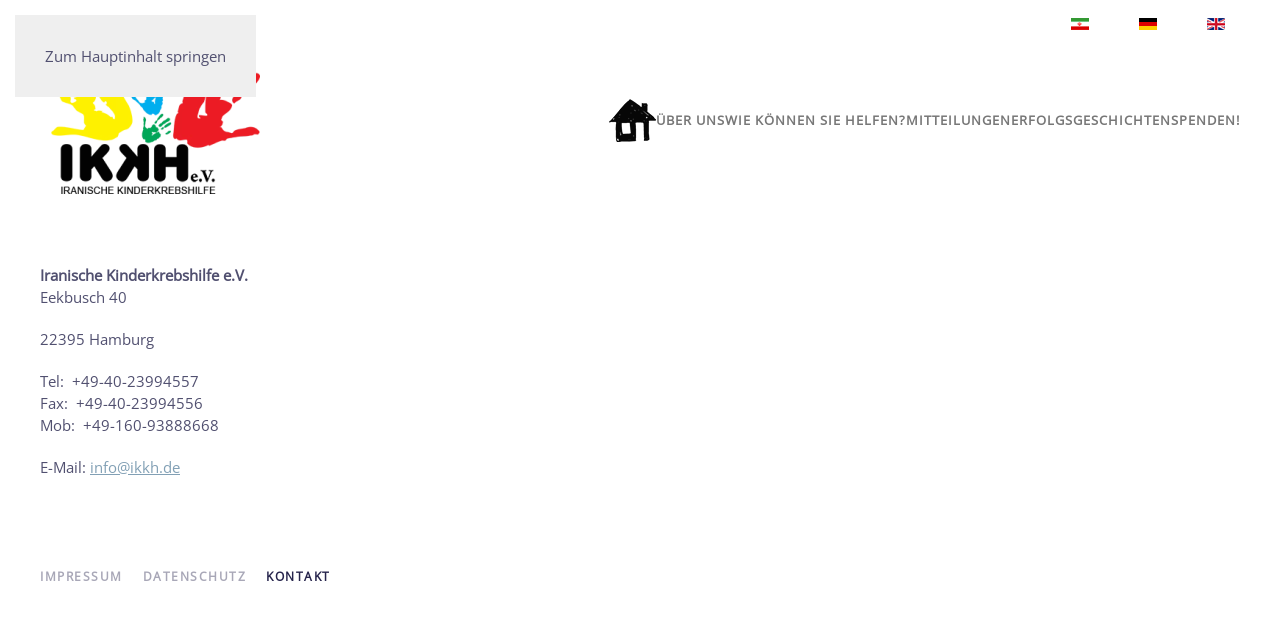

--- FILE ---
content_type: text/html; charset=utf-8
request_url: https://ikkh.de/de/kontakt
body_size: 3845
content:
<!DOCTYPE html>
<html lang="de-de" dir="ltr">
    <head>
        <meta name="viewport" content="width=device-width, initial-scale=1">
        <link rel="icon" href="/templates/yootheme/packages/theme-joomla/assets/images/favicon.png" sizes="any">
                <link rel="apple-touch-icon" href="/templates/yootheme/packages/theme-joomla/assets/images/apple-touch-icon.png">
        <meta charset="utf-8">
	<meta name="author" content="Super User">
	<meta name="generator" content="Joomla! - Open Source Content Management">
	<title>Kontakt – Iranische Kinderkrebshilfe e. V.</title>
	<link href="https://ikkh.de/fa/contact" rel="alternate" hreflang="fa-IR">
	<link href="https://ikkh.de/de/kontakt" rel="alternate" hreflang="de-DE">
	<link href="https://ikkh.de/en/contact" rel="alternate" hreflang="en-GB">
<link href="/media/vendor/joomla-custom-elements/css/joomla-alert.min.css?0.4.1" rel="stylesheet">
	<link href="/media/system/css/joomla-fontawesome.min.css?4.5.33" rel="preload" as="style" onload="this.onload=null;this.rel='stylesheet'">
	<link href="/templates/yootheme/css/theme.9.css?1767960833" rel="stylesheet">
	<link href="/media/plg_system_jcepro/site/css/content.min.css?86aa0286b6232c4a5b58f892ce080277" rel="stylesheet">
	<link href="/media/mod_languages/css/template.min.css?ace988" rel="stylesheet">
<script type="application/json" class="joomla-script-options new">{"joomla.jtext":{"ERROR":"Fehler","MESSAGE":"Nachricht","NOTICE":"Hinweis","WARNING":"Warnung","JCLOSE":"Schließen","JOK":"OK","JOPEN":"Öffnen"},"system.paths":{"root":"","rootFull":"https:\/\/ikkh.de\/","base":"","baseFull":"https:\/\/ikkh.de\/"},"csrf.token":"68e0fcf86cef4a355f241d205b1b7dd4"}</script>
	<script src="/media/system/js/core.min.js?a3d8f8"></script>
	<script src="/media/vendor/webcomponentsjs/js/webcomponents-bundle.min.js?2.8.0" nomodule defer></script>
	<script src="/media/system/js/joomla-hidden-mail.min.js?80d9c7" type="module"></script>
	<script src="/media/system/js/messages.min.js?9a4811" type="module"></script>
	<script src="/templates/yootheme/packages/theme-cookie/app/cookie.min.js?4.5.33" defer></script>
	<script src="/templates/yootheme/vendor/assets/uikit/dist/js/uikit.min.js?4.5.33"></script>
	<script src="/templates/yootheme/vendor/assets/uikit/dist/js/uikit-icons-balou.min.js?4.5.33"></script>
	<script src="/templates/yootheme/js/theme.js?4.5.33"></script>
	<script type="application/ld+json">{"@context":"https://schema.org","@graph":[{"@type":"Organization","@id":"https://ikkh.de/#/schema/Organization/base","name":"Iranische Kinderkrebshilfe e. V.","url":"https://ikkh.de/"},{"@type":"WebSite","@id":"https://ikkh.de/#/schema/WebSite/base","url":"https://ikkh.de/","name":"Iranische Kinderkrebshilfe e. V.","publisher":{"@id":"https://ikkh.de/#/schema/Organization/base"}},{"@type":"WebPage","@id":"https://ikkh.de/#/schema/WebPage/base","url":"https://ikkh.de/de/kontakt","name":"Kontakt – Iranische Kinderkrebshilfe e. V.","isPartOf":{"@id":"https://ikkh.de/#/schema/WebSite/base"},"about":{"@id":"https://ikkh.de/#/schema/Organization/base"},"inLanguage":"de-DE"},{"@type":"Article","@id":"https://ikkh.de/#/schema/com_content/article/19","name":"Kontakt","headline":"Kontakt","inLanguage":"de-DE","isPartOf":{"@id":"https://ikkh.de/#/schema/WebPage/base"}}]}</script>
	<script>window.yootheme ||= {}; var $theme = yootheme.theme = {"cookie":{"mode":"notification","template":"<div class=\"tm-cookie-banner uk-notification uk-notification-bottom-right\">\n        <div class=\"uk-notification-message uk-panel\">\n\n            <p>By using this website, you agree to the use of cookies as described in our <a href=\"https:\/\/ikkh.de\/en\/privacy-policy\">Privacy Policy<\/a>.<\/p>\n            \n                        <p class=\"uk-margin-small-top\">\n\n                                <button type=\"button\" class=\"js-accept uk-button uk-button-default\" data-uk-toggle=\"target: !.uk-notification; animation: uk-animation-fade\">Ok<\/button>\n                \n                \n            <\/p>\n            \n        <\/div>\n    <\/div>","position":"bottom"},"i18n":{"close":{"label":"Schlie\u00dfen"},"totop":{"label":"Zur\u00fcck nach oben"},"marker":{"label":"\u00d6ffnen"},"navbarToggleIcon":{"label":"Men\u00fc \u00f6ffnen"},"paginationPrevious":{"label":"Vorherige Seite"},"paginationNext":{"label":"N\u00e4chste Seite"},"searchIcon":{"toggle":"Suche \u00f6ffnen","submit":"Suche ausf\u00fchren"},"slider":{"next":"N\u00e4chste Folie","previous":"Vorherige Folie","slideX":"Folie %s","slideLabel":"%s von %s"},"slideshow":{"next":"N\u00e4chste Folie","previous":"Vorherige Folie","slideX":"Folie %s","slideLabel":"%s von %s"},"lightboxPanel":{"next":"N\u00e4chste Folie","previous":"Vorherige Folie","slideLabel":"%s von %s","close":"Schlie\u00dfen"}}};</script>
	<link href="https://ikkh.de/de/kontakt" rel="alternate" hreflang="x-default">

    </head>
    <body class="">

        <div class="uk-hidden-visually uk-notification uk-notification-top-left uk-width-auto">
            <div class="uk-notification-message">
                <a href="#tm-main" class="uk-link-reset">Zum Hauptinhalt springen</a>
            </div>
        </div>

        
        
        <div class="tm-page">

                        


<header class="tm-header-mobile uk-hidden@m">


        <div uk-sticky show-on-up animation="uk-animation-slide-top" cls-active="uk-navbar-sticky" sel-target=".uk-navbar-container">
    
        <div class="uk-navbar-container">

            <div class="uk-container uk-container-expand">
                <nav class="uk-navbar" uk-navbar="{&quot;align&quot;:&quot;left&quot;,&quot;container&quot;:&quot;.tm-header-mobile &gt; [uk-sticky]&quot;,&quot;boundary&quot;:&quot;.tm-header-mobile .uk-navbar-container&quot;}">

                                        <div class="uk-navbar-left ">

                                                    <a href="https://ikkh.de/de/" aria-label="Zurück zur Startseite" class="uk-logo uk-navbar-item">
    <picture>
<source type="image/webp" srcset="/templates/yootheme/cache/0a/logo-ikkh-v6-0af8c235.webp 105w, /templates/yootheme/cache/bd/logo-ikkh-v6-bd832691.webp 210w" sizes="(min-width: 105px) 105px">
<img alt loading="eager" src="/templates/yootheme/cache/ab/logo-ikkh-v6-ab9bab9c.png" width="105" height="70">
</picture></a>
                        
                        
                        
                    </div>
                    
                    
                                        <div class="uk-navbar-right">

                                                    
                        
                                                    <a uk-toggle href="#tm-dialog-mobile" class="uk-navbar-toggle">

                <span class="uk-margin-small-right uk-text-middle">Menü</span>
        
        <div uk-navbar-toggle-icon></div>

        
    </a>
                        
                    </div>
                    
                </nav>
            </div>

        </div>

        </div>
    



    
        <div id="tm-dialog-mobile" class="uk-modal uk-modal-full" uk-modal>
        <div class="uk-modal-dialog uk-flex">

                        <button class="uk-modal-close-full uk-close-large" type="button" uk-close uk-toggle="cls: uk-modal-close-full uk-close-large uk-modal-close-default; mode: media; media: @s"></button>
            
            <div class="uk-modal-body uk-padding-large uk-margin-auto uk-flex uk-flex-column uk-box-sizing-content uk-width-auto@s" uk-height-viewport uk-toggle="{&quot;cls&quot;:&quot;uk-padding-large&quot;,&quot;mode&quot;:&quot;media&quot;,&quot;media&quot;:&quot;@s&quot;}">

                                <div class="uk-margin-auto-vertical uk-text-center">
                    
<div class="uk-grid uk-child-width-1-1" uk-grid>    <div>
<div class="uk-panel" id="module-101">

    
    
<div class="uk-panel mod-languages">

    
    
        <ul class="uk-subnav">
                                            <li >
                    <a style="display: flex !important;" href="/fa/contact">
                                                    <img title="Persian (Iran)" src="/media/mod_languages/images/fa.gif" alt="Persian (Iran)">                                            </a>
                </li>
                                                            <li class="uk-active">
                    <a style="display: flex !important;" href="https://ikkh.de/de/kontakt">
                                                    <img title="Deutsch (Deutschland)" src="/media/mod_languages/images/de.gif" alt="Deutsch (Deutschland)">                                            </a>
                </li>
                                                            <li >
                    <a style="display: flex !important;" href="/en/contact">
                                                    <img title="English (United Kingdom)" src="/media/mod_languages/images/en.gif" alt="English (United Kingdom)">                                            </a>
                </li>
                                    </ul>

    
    
</div>

</div>
</div>    <div>
<div class="uk-panel" id="module-97">

    
    
<ul class="uk-nav uk-nav-default uk-nav-center">
    
	<li class="item-101"><a href="/de/"><picture>
<source type="image/webp" srcset="/templates/yootheme/cache/27/home-black-2789ff24.webp 47w" sizes="(min-width: 47px) 47px">
<img src="/templates/yootheme/cache/0c/home-black-0c2dd525.png" width="47" height="43" alt loading="eager">
</picture> </a></li>
	<li class="item-102"><a href="/de/ueber-uns">Über uns</a></li>
	<li class="item-103"><a href="/de/wie-koennen-sie-helfen">Wie können Sie helfen?</a></li>
	<li class="item-104"><a href="/de/mitteilungen">Mitteilungen</a></li>
	<li class="item-105"><a href="/de/erfolgsgeschichten">Erfolgsgeschichten</a></li>
	<li class="item-106"><a href="/de/spenden">Spenden!</a></li></ul>

</div>
</div>    <div>
<div class="uk-panel" id="module-96">

    
    
<ul class="uk-nav uk-nav-default uk-nav-center">
    
	<li class="item-110"><a href="/de/impressum">Impressum</a></li>
	<li class="item-111"><a href="/de/datenschutz">Datenschutz</a></li>
	<li class="item-112 uk-active"><a href="/de/kontakt">Kontakt</a></li></ul>

</div>
</div></div>
                </div>
                
                
            </div>

        </div>
    </div>
    
    

</header>


<div class="tm-toolbar tm-toolbar-default uk-visible@m">
    <div class="uk-container uk-flex uk-flex-middle">

        
                <div class="uk-margin-auto-left">
            <div class="uk-grid-medium uk-child-width-auto uk-flex-middle" uk-grid="margin: uk-margin-small-top">
                <div>
<div class="uk-panel" id="module-94">

    
    
<div class="uk-panel mod-languages">

    
    
        <ul class="uk-subnav">
                                            <li >
                    <a style="display: flex !important;" href="/fa/contact">
                                                    <img title="Persian (Iran)" src="/media/mod_languages/images/fa.gif" alt="Persian (Iran)">                                            </a>
                </li>
                                                            <li class="uk-active">
                    <a style="display: flex !important;" href="https://ikkh.de/de/kontakt">
                                                    <img title="Deutsch (Deutschland)" src="/media/mod_languages/images/de.gif" alt="Deutsch (Deutschland)">                                            </a>
                </li>
                                                            <li >
                    <a style="display: flex !important;" href="/en/contact">
                                                    <img title="English (United Kingdom)" src="/media/mod_languages/images/en.gif" alt="English (United Kingdom)">                                            </a>
                </li>
                                    </ul>

    
    
</div>

</div>
</div>
            </div>
        </div>
        
    </div>
</div>

<header class="tm-header uk-visible@m">



    
        <div class="uk-navbar-container">

            <div class="uk-container">
                <nav class="uk-navbar" uk-navbar="{&quot;align&quot;:&quot;left&quot;,&quot;container&quot;:&quot;.tm-header&quot;,&quot;boundary&quot;:&quot;.tm-header .uk-navbar-container&quot;}">

                                        <div class="uk-navbar-left ">

                                                    <a href="https://ikkh.de/de/" aria-label="Zurück zur Startseite" class="uk-logo uk-navbar-item">
    <picture>
<source type="image/webp" srcset="/templates/yootheme/cache/87/logo-ikkh-v6-870e5cf1.webp 220w, /templates/yootheme/cache/c3/logo-ikkh-v6-c3b5e922.webp 299w" sizes="(min-width: 220px) 220px">
<img alt loading="eager" src="/templates/yootheme/cache/28/logo-ikkh-v6-28a524d4.png" width="220" height="147">
</picture></a>
                        
                        
                        
                    </div>
                    
                    
                                        <div class="uk-navbar-right">

                                                    
<ul class="uk-navbar-nav" id="module-91">
    
	<li class="item-101"><a href="/de/" class="uk-preserve-width"><picture>
<source type="image/webp" srcset="/templates/yootheme/cache/27/home-black-2789ff24.webp 47w" sizes="(min-width: 47px) 47px">
<img src="/templates/yootheme/cache/0c/home-black-0c2dd525.png" width="47" height="43" alt loading="eager">
</picture> </a></li>
	<li class="item-102"><a href="/de/ueber-uns">Über uns</a></li>
	<li class="item-103"><a href="/de/wie-koennen-sie-helfen">Wie können Sie helfen?</a></li>
	<li class="item-104"><a href="/de/mitteilungen">Mitteilungen</a></li>
	<li class="item-105"><a href="/de/erfolgsgeschichten">Erfolgsgeschichten</a></li>
	<li class="item-106"><a href="/de/spenden">Spenden!</a></li></ul>

                        
                                                    
                        
                    </div>
                    
                </nav>
            </div>

        </div>

    







</header>

            
            

            <main id="tm-main" >

                
                <div id="system-message-container" aria-live="polite"></div>

                <!-- Builder #page -->
<div class="uk-section-default uk-section">
    
        
        
        
            
                                <div class="uk-container">                
                    <div class="uk-grid tm-grid-expand uk-child-width-1-1 uk-grid-margin">
<div class="uk-width-1-1@m">
    
        
            
            
            
                
                    <div class="uk-panel uk-margin"><p><strong>Iranische Kinderkrebshilfe e.V.</strong><br />Eekbusch 40</p>
<p>22395 Hamburg</p>
<p>Tel:  +49-40-23994557<br />Fax:  +49-40-23994556<br />Mob:  +49-160-93888668</p>
<p>E-Mail: <u><joomla-hidden-mail  is-link="1" is-email="1" first="aW5mbw==" last="aWtraC5kZQ==" text="aW5mb0Bpa2toLmRl" base="" >Diese E-Mail-Adresse ist vor Spambots geschützt! Zur Anzeige muss JavaScript eingeschaltet sein.</joomla-hidden-mail></u></p></div>
                
            
        
    
</div></div>
                                </div>                
            
        
    
</div>

                
            </main>

            

                        <footer>
                <!-- Builder #footer -->
<div class="uk-section-default uk-section uk-section-xsmall">
    
        
        
        
            
                                <div class="uk-container">                
                    <div class="uk-grid tm-grid-expand uk-child-width-1-1 uk-grid-margin">
<div class="uk-grid-item-match uk-flex-middle uk-width-1-1@m">
    
        
            
            
                        <div class="uk-panel uk-width-1-1">            
                
                    
<div class="uk-panel uk-text-center">
    
    
<ul class="uk-subnav" uk-dropnav="{&quot;boundary&quot;:&quot;false&quot;,&quot;container&quot;:&quot;body&quot;}">
    
	<li class="item-110"><a href="/de/impressum">Impressum</a></li>
	<li class="item-111"><a href="/de/datenschutz">Datenschutz</a></li>
	<li class="item-112 uk-active"><a href="/de/kontakt">Kontakt</a></li></ul>

</div>
                
                        </div>            
        
    
</div></div>
                                </div>                
            
        
    
</div>            </footer>
            
        </div>

        
        

    </body>
</html>
